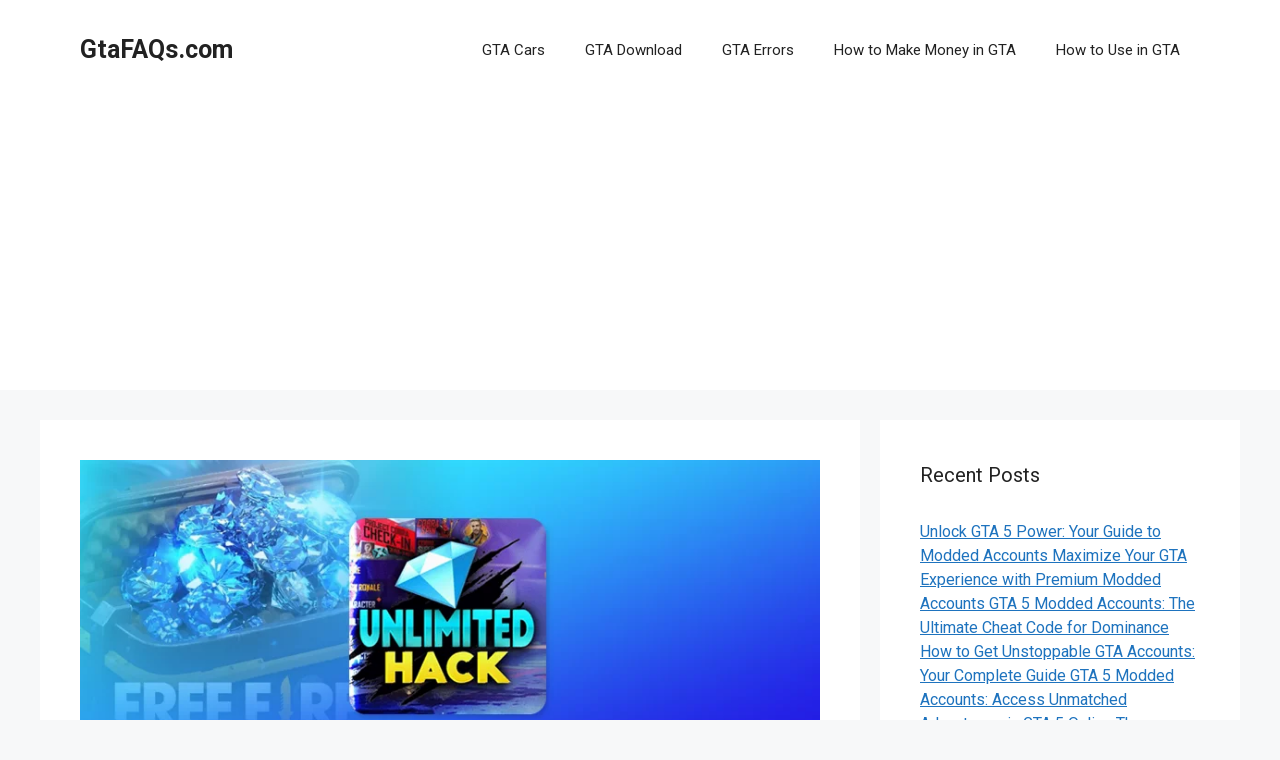

--- FILE ---
content_type: text/html; charset=UTF-8
request_url: https://gtafaqs.com/gta-fingerprint-hack-cheat/
body_size: 17814
content:
<!DOCTYPE html><html lang="en-GB"><head><meta charset="UTF-8"><link rel="profile" href="https://gmpg.org/xfn/11"><meta name='robots' content='index, follow, max-image-preview:large, max-snippet:-1, max-video-preview:-1' /><meta name="viewport" content="width=device-width, initial-scale=1"><title>The Benefits Of Using A Fingerprint Hack In GTA 5 (gta fingerprint hack cheat) - GtaFAQs.com</title><link rel="stylesheet" href="https://gtafaqs.com/wp-content/cache/min/1/1b2b73eb80ac04efbfb867d035a4c3b9.css" data-minify="1" /><link rel="canonical" href="https://gtafaqs.com/gta-fingerprint-hack-cheat/" /><meta property="og:locale" content="en_GB" /><meta property="og:type" content="article" /><meta property="og:title" content="The Benefits Of Using A Fingerprint Hack In GTA 5 (gta fingerprint hack cheat) - GtaFAQs.com" /><meta property="og:description" content="Finger print hacking is a exciting and new way to get ahead in GTA 5. This advanced brand-new approach enables players to quickly and quickly bypass security systems, giving them a significant benefit over their challengers." /><meta property="og:url" content="https://gtafaqs.com/gta-fingerprint-hack-cheat/" /><meta property="og:site_name" content="GtaFAQs.com" /><meta property="article:published_time" content="2025-03-12T20:25:05+00:00" /><meta property="og:image" content="https://gtafaqs.com/wp-content/uploads/the-benefits-of-using-a-fingerprint-hack-in-gta-5-gta-fingerprint-hack-cheat.jpg" /><meta property="og:image:width" content="800" /><meta property="og:image:height" content="397" /><meta property="og:image:type" content="image/jpeg" /><meta name="author" content="Sam" /><meta name="twitter:card" content="summary_large_image" /><meta name="twitter:label1" content="Written by" /><meta name="twitter:data1" content="Sam" /><meta name="twitter:label2" content="Estimated reading time" /><meta name="twitter:data2" content="7 minutes" /> <script type="application/ld+json" class="yoast-schema-graph">{"@context":"https://schema.org","@graph":[{"@type":"Article","@id":"https://gtafaqs.com/gta-fingerprint-hack-cheat/#article","isPartOf":{"@id":"https://gtafaqs.com/gta-fingerprint-hack-cheat/"},"author":{"name":"Sam","@id":"https://gtafaqs.com/#/schema/person/79193f445625d802a60052a7c4b3baa6"},"headline":"The Benefits Of Using A Fingerprint Hack In GTA 5 (gta fingerprint hack cheat)","datePublished":"2025-03-12T20:25:05+00:00","dateModified":"2025-03-12T20:25:05+00:00","mainEntityOfPage":{"@id":"https://gtafaqs.com/gta-fingerprint-hack-cheat/"},"wordCount":1344,"publisher":{"@id":"https://gtafaqs.com/#organization"},"image":{"@id":"https://gtafaqs.com/gta-fingerprint-hack-cheat/#primaryimage"},"thumbnailUrl":"https://gtafaqs.com/wp-content/uploads/the-benefits-of-using-a-fingerprint-hack-in-gta-5-gta-fingerprint-hack-cheat.jpg","articleSection":["FAQs"],"inLanguage":"en-GB"},{"@type":"WebPage","@id":"https://gtafaqs.com/gta-fingerprint-hack-cheat/","url":"https://gtafaqs.com/gta-fingerprint-hack-cheat/","name":"The Benefits Of Using A Fingerprint Hack In GTA 5 (gta fingerprint hack cheat) - GtaFAQs.com","isPartOf":{"@id":"https://gtafaqs.com/#website"},"primaryImageOfPage":{"@id":"https://gtafaqs.com/gta-fingerprint-hack-cheat/#primaryimage"},"image":{"@id":"https://gtafaqs.com/gta-fingerprint-hack-cheat/#primaryimage"},"thumbnailUrl":"https://gtafaqs.com/wp-content/uploads/the-benefits-of-using-a-fingerprint-hack-in-gta-5-gta-fingerprint-hack-cheat.jpg","datePublished":"2025-03-12T20:25:05+00:00","dateModified":"2025-03-12T20:25:05+00:00","breadcrumb":{"@id":"https://gtafaqs.com/gta-fingerprint-hack-cheat/#breadcrumb"},"inLanguage":"en-GB","potentialAction":[{"@type":"ReadAction","target":["https://gtafaqs.com/gta-fingerprint-hack-cheat/"]}]},{"@type":"ImageObject","inLanguage":"en-GB","@id":"https://gtafaqs.com/gta-fingerprint-hack-cheat/#primaryimage","url":"https://gtafaqs.com/wp-content/uploads/the-benefits-of-using-a-fingerprint-hack-in-gta-5-gta-fingerprint-hack-cheat.jpg","contentUrl":"https://gtafaqs.com/wp-content/uploads/the-benefits-of-using-a-fingerprint-hack-in-gta-5-gta-fingerprint-hack-cheat.jpg","width":800,"height":397},{"@type":"BreadcrumbList","@id":"https://gtafaqs.com/gta-fingerprint-hack-cheat/#breadcrumb","itemListElement":[{"@type":"ListItem","position":1,"name":"Home","item":"https://gtafaqs.com/"},{"@type":"ListItem","position":2,"name":"The Benefits Of Using A Fingerprint Hack In GTA 5 (gta fingerprint hack cheat)"}]},{"@type":"WebSite","@id":"https://gtafaqs.com/#website","url":"https://gtafaqs.com/","name":"GtaFAQs.com","description":"GTA","publisher":{"@id":"https://gtafaqs.com/#organization"},"potentialAction":[{"@type":"SearchAction","target":{"@type":"EntryPoint","urlTemplate":"https://gtafaqs.com/?s={search_term_string}"},"query-input":"required name=search_term_string"}],"inLanguage":"en-GB"},{"@type":"Organization","@id":"https://gtafaqs.com/#organization","name":"GtaFAQs.com","url":"https://gtafaqs.com/","sameAs":[],"logo":{"@type":"ImageObject","inLanguage":"en-GB","@id":"https://gtafaqs.com/#/schema/logo/image/","url":"https://gtafaqs.com/wp-content/uploads/cropped-GTA.webp.jpg","contentUrl":"https://gtafaqs.com/wp-content/uploads/cropped-GTA.webp.jpg","width":512,"height":512,"caption":"GtaFAQs.com"},"image":{"@id":"https://gtafaqs.com/#/schema/logo/image/"}},{"@type":"Person","@id":"https://gtafaqs.com/#/schema/person/79193f445625d802a60052a7c4b3baa6","name":"Sam","image":{"@type":"ImageObject","inLanguage":"en-GB","@id":"https://gtafaqs.com/#/schema/person/image/","url":"https://secure.gravatar.com/avatar/1102b8718c6d740fe9336a0baa5def321dd6accefc59ded9986ac1af162e6068?s=96&d=mm&r=g","contentUrl":"https://secure.gravatar.com/avatar/1102b8718c6d740fe9336a0baa5def321dd6accefc59ded9986ac1af162e6068?s=96&d=mm&r=g","caption":"Sam"},"sameAs":["http://gtafaqs.com"],"url":"https://gtafaqs.com/author/admin/"}]}</script> <link rel='dns-prefetch' href='//fonts.googleapis.com' /><link href='https://fonts.gstatic.com' crossorigin rel='preconnect' /><link rel="alternate" type="application/rss+xml" title="GtaFAQs.com &raquo; Feed" href="https://gtafaqs.com/feed/" /><link rel="alternate" type="application/rss+xml" title="GtaFAQs.com &raquo; Comments Feed" href="https://gtafaqs.com/comments/feed/" /><style id='wp-img-auto-sizes-contain-inline-css'>img:is([sizes=auto i],[sizes^="auto," i]){contain-intrinsic-size:3000px 1500px}</style><style id='wp-emoji-styles-inline-css'>img.wp-smiley,img.emoji{display:inline!important;border:none!important;box-shadow:none!important;height:1em!important;width:1em!important;margin:0 0.07em!important;vertical-align:-0.1em!important;background:none!important;padding:0!important}</style><style id='wp-block-library-inline-css'>:root{--wp-block-synced-color:#7a00df;--wp-block-synced-color--rgb:122,0,223;--wp-bound-block-color:var(--wp-block-synced-color);--wp-editor-canvas-background:#ddd;--wp-admin-theme-color:#007cba;--wp-admin-theme-color--rgb:0,124,186;--wp-admin-theme-color-darker-10:#006ba1;--wp-admin-theme-color-darker-10--rgb:0,107,160.5;--wp-admin-theme-color-darker-20:#005a87;--wp-admin-theme-color-darker-20--rgb:0,90,135;--wp-admin-border-width-focus:2px}@media (min-resolution:192dpi){:root{--wp-admin-border-width-focus:1.5px}}.wp-element-button{cursor:pointer}:root .has-very-light-gray-background-color{background-color:#eee}:root .has-very-dark-gray-background-color{background-color:#313131}:root .has-very-light-gray-color{color:#eee}:root .has-very-dark-gray-color{color:#313131}:root .has-vivid-green-cyan-to-vivid-cyan-blue-gradient-background{background:linear-gradient(135deg,#00d084,#0693e3)}:root .has-purple-crush-gradient-background{background:linear-gradient(135deg,#34e2e4,#4721fb 50%,#ab1dfe)}:root .has-hazy-dawn-gradient-background{background:linear-gradient(135deg,#faaca8,#dad0ec)}:root .has-subdued-olive-gradient-background{background:linear-gradient(135deg,#fafae1,#67a671)}:root .has-atomic-cream-gradient-background{background:linear-gradient(135deg,#fdd79a,#004a59)}:root .has-nightshade-gradient-background{background:linear-gradient(135deg,#330968,#31cdcf)}:root .has-midnight-gradient-background{background:linear-gradient(135deg,#020381,#2874fc)}:root{--wp--preset--font-size--normal:16px;--wp--preset--font-size--huge:42px}.has-regular-font-size{font-size:1em}.has-larger-font-size{font-size:2.625em}.has-normal-font-size{font-size:var(--wp--preset--font-size--normal)}.has-huge-font-size{font-size:var(--wp--preset--font-size--huge)}.has-text-align-center{text-align:center}.has-text-align-left{text-align:left}.has-text-align-right{text-align:right}.has-fit-text{white-space:nowrap!important}#end-resizable-editor-section{display:none}.aligncenter{clear:both}.items-justified-left{justify-content:flex-start}.items-justified-center{justify-content:center}.items-justified-right{justify-content:flex-end}.items-justified-space-between{justify-content:space-between}.screen-reader-text{border:0;clip-path:inset(50%);height:1px;margin:-1px;overflow:hidden;padding:0;position:absolute;width:1px;word-wrap:normal!important}.screen-reader-text:focus{background-color:#ddd;clip-path:none;color:#444;display:block;font-size:1em;height:auto;left:5px;line-height:normal;padding:15px 23px 14px;text-decoration:none;top:5px;width:auto;z-index:100000}html :where(.has-border-color){border-style:solid}html :where([style*=border-top-color]){border-top-style:solid}html :where([style*=border-right-color]){border-right-style:solid}html :where([style*=border-bottom-color]){border-bottom-style:solid}html :where([style*=border-left-color]){border-left-style:solid}html :where([style*=border-width]){border-style:solid}html :where([style*=border-top-width]){border-top-style:solid}html :where([style*=border-right-width]){border-right-style:solid}html :where([style*=border-bottom-width]){border-bottom-style:solid}html :where([style*=border-left-width]){border-left-style:solid}html :where(img[class*=wp-image-]){height:auto;max-width:100%}:where(figure){margin:0 0 1em}html :where(.is-position-sticky){--wp-admin--admin-bar--position-offset:var(--wp-admin--admin-bar--height,0)}@media screen and (max-width:600px){html :where(.is-position-sticky){--wp-admin--admin-bar--position-offset:0}}</style><style id='global-styles-inline-css'>:root{--wp--preset--aspect-ratio--square:1;--wp--preset--aspect-ratio--4-3:4/3;--wp--preset--aspect-ratio--3-4:3/4;--wp--preset--aspect-ratio--3-2:3/2;--wp--preset--aspect-ratio--2-3:2/3;--wp--preset--aspect-ratio--16-9:16/9;--wp--preset--aspect-ratio--9-16:9/16;--wp--preset--color--black:#000;--wp--preset--color--cyan-bluish-gray:#abb8c3;--wp--preset--color--white:#fff;--wp--preset--color--pale-pink:#f78da7;--wp--preset--color--vivid-red:#cf2e2e;--wp--preset--color--luminous-vivid-orange:#ff6900;--wp--preset--color--luminous-vivid-amber:#fcb900;--wp--preset--color--light-green-cyan:#7bdcb5;--wp--preset--color--vivid-green-cyan:#00d084;--wp--preset--color--pale-cyan-blue:#8ed1fc;--wp--preset--color--vivid-cyan-blue:#0693e3;--wp--preset--color--vivid-purple:#9b51e0;--wp--preset--color--contrast:var(--contrast);--wp--preset--color--contrast-2:var(--contrast-2);--wp--preset--color--contrast-3:var(--contrast-3);--wp--preset--color--base:var(--base);--wp--preset--color--base-2:var(--base-2);--wp--preset--color--base-3:var(--base-3);--wp--preset--color--accent:var(--accent);--wp--preset--gradient--vivid-cyan-blue-to-vivid-purple:linear-gradient(135deg,rgb(6,147,227) 0%,rgb(155,81,224) 100%);--wp--preset--gradient--light-green-cyan-to-vivid-green-cyan:linear-gradient(135deg,rgb(122,220,180) 0%,rgb(0,208,130) 100%);--wp--preset--gradient--luminous-vivid-amber-to-luminous-vivid-orange:linear-gradient(135deg,rgb(252,185,0) 0%,rgb(255,105,0) 100%);--wp--preset--gradient--luminous-vivid-orange-to-vivid-red:linear-gradient(135deg,rgb(255,105,0) 0%,rgb(207,46,46) 100%);--wp--preset--gradient--very-light-gray-to-cyan-bluish-gray:linear-gradient(135deg,rgb(238,238,238) 0%,rgb(169,184,195) 100%);--wp--preset--gradient--cool-to-warm-spectrum:linear-gradient(135deg,rgb(74,234,220) 0%,rgb(151,120,209) 20%,rgb(207,42,186) 40%,rgb(238,44,130) 60%,rgb(251,105,98) 80%,rgb(254,248,76) 100%);--wp--preset--gradient--blush-light-purple:linear-gradient(135deg,rgb(255,206,236) 0%,rgb(152,150,240) 100%);--wp--preset--gradient--blush-bordeaux:linear-gradient(135deg,rgb(254,205,165) 0%,rgb(254,45,45) 50%,rgb(107,0,62) 100%);--wp--preset--gradient--luminous-dusk:linear-gradient(135deg,rgb(255,203,112) 0%,rgb(199,81,192) 50%,rgb(65,88,208) 100%);--wp--preset--gradient--pale-ocean:linear-gradient(135deg,rgb(255,245,203) 0%,rgb(182,227,212) 50%,rgb(51,167,181) 100%);--wp--preset--gradient--electric-grass:linear-gradient(135deg,rgb(202,248,128) 0%,rgb(113,206,126) 100%);--wp--preset--gradient--midnight:linear-gradient(135deg,rgb(2,3,129) 0%,rgb(40,116,252) 100%);--wp--preset--font-size--small:13px;--wp--preset--font-size--medium:20px;--wp--preset--font-size--large:36px;--wp--preset--font-size--x-large:42px;--wp--preset--spacing--20:.44rem;--wp--preset--spacing--30:.67rem;--wp--preset--spacing--40:1rem;--wp--preset--spacing--50:1.5rem;--wp--preset--spacing--60:2.25rem;--wp--preset--spacing--70:3.38rem;--wp--preset--spacing--80:5.06rem;--wp--preset--shadow--natural:6px 6px 9px rgba(0,0,0,.2);--wp--preset--shadow--deep:12px 12px 50px rgba(0,0,0,.4);--wp--preset--shadow--sharp:6px 6px 0 rgba(0,0,0,.2);--wp--preset--shadow--outlined:6px 6px 0 -3px rgb(255,255,255),6px 6px rgb(0,0,0);--wp--preset--shadow--crisp:6px 6px 0 rgb(0,0,0)}:where(.is-layout-flex){gap:.5em}:where(.is-layout-grid){gap:.5em}body .is-layout-flex{display:flex}.is-layout-flex{flex-wrap:wrap;align-items:center}.is-layout-flex>:is(*,div){margin:0}body .is-layout-grid{display:grid}.is-layout-grid>:is(*,div){margin:0}:where(.wp-block-columns.is-layout-flex){gap:2em}:where(.wp-block-columns.is-layout-grid){gap:2em}:where(.wp-block-post-template.is-layout-flex){gap:1.25em}:where(.wp-block-post-template.is-layout-grid){gap:1.25em}.has-black-color{color:var(--wp--preset--color--black)!important}.has-cyan-bluish-gray-color{color:var(--wp--preset--color--cyan-bluish-gray)!important}.has-white-color{color:var(--wp--preset--color--white)!important}.has-pale-pink-color{color:var(--wp--preset--color--pale-pink)!important}.has-vivid-red-color{color:var(--wp--preset--color--vivid-red)!important}.has-luminous-vivid-orange-color{color:var(--wp--preset--color--luminous-vivid-orange)!important}.has-luminous-vivid-amber-color{color:var(--wp--preset--color--luminous-vivid-amber)!important}.has-light-green-cyan-color{color:var(--wp--preset--color--light-green-cyan)!important}.has-vivid-green-cyan-color{color:var(--wp--preset--color--vivid-green-cyan)!important}.has-pale-cyan-blue-color{color:var(--wp--preset--color--pale-cyan-blue)!important}.has-vivid-cyan-blue-color{color:var(--wp--preset--color--vivid-cyan-blue)!important}.has-vivid-purple-color{color:var(--wp--preset--color--vivid-purple)!important}.has-black-background-color{background-color:var(--wp--preset--color--black)!important}.has-cyan-bluish-gray-background-color{background-color:var(--wp--preset--color--cyan-bluish-gray)!important}.has-white-background-color{background-color:var(--wp--preset--color--white)!important}.has-pale-pink-background-color{background-color:var(--wp--preset--color--pale-pink)!important}.has-vivid-red-background-color{background-color:var(--wp--preset--color--vivid-red)!important}.has-luminous-vivid-orange-background-color{background-color:var(--wp--preset--color--luminous-vivid-orange)!important}.has-luminous-vivid-amber-background-color{background-color:var(--wp--preset--color--luminous-vivid-amber)!important}.has-light-green-cyan-background-color{background-color:var(--wp--preset--color--light-green-cyan)!important}.has-vivid-green-cyan-background-color{background-color:var(--wp--preset--color--vivid-green-cyan)!important}.has-pale-cyan-blue-background-color{background-color:var(--wp--preset--color--pale-cyan-blue)!important}.has-vivid-cyan-blue-background-color{background-color:var(--wp--preset--color--vivid-cyan-blue)!important}.has-vivid-purple-background-color{background-color:var(--wp--preset--color--vivid-purple)!important}.has-black-border-color{border-color:var(--wp--preset--color--black)!important}.has-cyan-bluish-gray-border-color{border-color:var(--wp--preset--color--cyan-bluish-gray)!important}.has-white-border-color{border-color:var(--wp--preset--color--white)!important}.has-pale-pink-border-color{border-color:var(--wp--preset--color--pale-pink)!important}.has-vivid-red-border-color{border-color:var(--wp--preset--color--vivid-red)!important}.has-luminous-vivid-orange-border-color{border-color:var(--wp--preset--color--luminous-vivid-orange)!important}.has-luminous-vivid-amber-border-color{border-color:var(--wp--preset--color--luminous-vivid-amber)!important}.has-light-green-cyan-border-color{border-color:var(--wp--preset--color--light-green-cyan)!important}.has-vivid-green-cyan-border-color{border-color:var(--wp--preset--color--vivid-green-cyan)!important}.has-pale-cyan-blue-border-color{border-color:var(--wp--preset--color--pale-cyan-blue)!important}.has-vivid-cyan-blue-border-color{border-color:var(--wp--preset--color--vivid-cyan-blue)!important}.has-vivid-purple-border-color{border-color:var(--wp--preset--color--vivid-purple)!important}.has-vivid-cyan-blue-to-vivid-purple-gradient-background{background:var(--wp--preset--gradient--vivid-cyan-blue-to-vivid-purple)!important}.has-light-green-cyan-to-vivid-green-cyan-gradient-background{background:var(--wp--preset--gradient--light-green-cyan-to-vivid-green-cyan)!important}.has-luminous-vivid-amber-to-luminous-vivid-orange-gradient-background{background:var(--wp--preset--gradient--luminous-vivid-amber-to-luminous-vivid-orange)!important}.has-luminous-vivid-orange-to-vivid-red-gradient-background{background:var(--wp--preset--gradient--luminous-vivid-orange-to-vivid-red)!important}.has-very-light-gray-to-cyan-bluish-gray-gradient-background{background:var(--wp--preset--gradient--very-light-gray-to-cyan-bluish-gray)!important}.has-cool-to-warm-spectrum-gradient-background{background:var(--wp--preset--gradient--cool-to-warm-spectrum)!important}.has-blush-light-purple-gradient-background{background:var(--wp--preset--gradient--blush-light-purple)!important}.has-blush-bordeaux-gradient-background{background:var(--wp--preset--gradient--blush-bordeaux)!important}.has-luminous-dusk-gradient-background{background:var(--wp--preset--gradient--luminous-dusk)!important}.has-pale-ocean-gradient-background{background:var(--wp--preset--gradient--pale-ocean)!important}.has-electric-grass-gradient-background{background:var(--wp--preset--gradient--electric-grass)!important}.has-midnight-gradient-background{background:var(--wp--preset--gradient--midnight)!important}.has-small-font-size{font-size:var(--wp--preset--font-size--small)!important}.has-medium-font-size{font-size:var(--wp--preset--font-size--medium)!important}.has-large-font-size{font-size:var(--wp--preset--font-size--large)!important}.has-x-large-font-size{font-size:var(--wp--preset--font-size--x-large)!important}</style><style id='classic-theme-styles-inline-css'>
/*! This file is auto-generated */
.wp-block-button__link{color:#fff;background-color:#32373c;border-radius:9999px;box-shadow:none;text-decoration:none;padding:calc(.667em + 2px) calc(1.333em + 2px);font-size:1.125em}.wp-block-file__button{background:#32373c;color:#fff;text-decoration:none}</style><style id='ez-toc-inline-css'>div#ez-toc-container p.ez-toc-title{font-size:120%}div#ez-toc-container p.ez-toc-title{font-weight:500}div#ez-toc-container ul li{font-size:95%}div#ez-toc-container nav ul ul li ul li{font-size:90%!important}.ez-toc-container-direction{direction:ltr}.ez-toc-counter ul{counter-reset:item}.ez-toc-counter nav ul li a::before{content:counters(item,".",decimal) ". ";display:inline-block;counter-increment:item;margin-right:.2em;float:left}.ez-toc-widget-direction{direction:ltr}.ez-toc-widget-container ul{counter-reset:item}.ez-toc-widget-container nav ul li a::before{content:counters(item,".",decimal) ". ";display:inline-block;counter-increment:item;margin-right:.2em;float:left}</style><style id='generate-style-inline-css'>body{background-color:var(--base-2);color:var(--contrast)}a{color:var(--accent)}a{text-decoration:underline}.entry-title a,.site-branding a,a.button,.wp-block-button__link,.main-navigation a{text-decoration:none}a:hover,a:focus,a:active{color:var(--contrast)}.wp-block-group__inner-container{max-width:1200px;margin-left:auto;margin-right:auto}:root{--contrast:#222;--contrast-2:#575760;--contrast-3:#b2b2be;--base:#f0f0f0;--base-2:#f7f8f9;--base-3:#fff;--accent:#1e73be}.has-contrast-color{color:#222}.has-contrast-background-color{background-color:#222}.has-contrast-2-color{color:#575760}.has-contrast-2-background-color{background-color:#575760}.has-contrast-3-color{color:#b2b2be}.has-contrast-3-background-color{background-color:#b2b2be}.has-base-color{color:#f0f0f0}.has-base-background-color{background-color:#f0f0f0}.has-base-2-color{color:#f7f8f9}.has-base-2-background-color{background-color:#f7f8f9}.has-base-3-color{color:#fff}.has-base-3-background-color{background-color:#fff}.has-accent-color{color:#1e73be}.has-accent-background-color{background-color:#1e73be}body,button,input,select,textarea{font-family:Roboto,sans-serif;font-size:16px}.top-bar{background-color:#636363;color:#fff}.top-bar a{color:#fff}.top-bar a:hover{color:#303030}.site-header{background-color:var(--base-3)}.main-title a,.main-title a:hover{color:var(--contrast)}.site-description{color:var(--contrast-2)}.mobile-menu-control-wrapper .menu-toggle,.mobile-menu-control-wrapper .menu-toggle:hover,.mobile-menu-control-wrapper .menu-toggle:focus,.has-inline-mobile-toggle #site-navigation.toggled{background-color:rgba(0,0,0,.02)}.main-navigation,.main-navigation ul ul{background-color:var(--base-3)}.main-navigation .main-nav ul li a,.main-navigation .menu-toggle,.main-navigation .menu-bar-items{color:var(--contrast)}.main-navigation .main-nav ul li:not([class*="current-menu-"]):hover>a,.main-navigation .main-nav ul li:not([class*="current-menu-"]):focus>a,.main-navigation .main-nav ul li.sfHover:not([class*="current-menu-"])>a,.main-navigation .menu-bar-item:hover>a,.main-navigation .menu-bar-item.sfHover>a{color:var(--accent)}button.menu-toggle:hover,button.menu-toggle:focus{color:var(--contrast)}.main-navigation .main-nav ul li[class*="current-menu-"]>a{color:var(--accent)}.navigation-search input[type="search"],.navigation-search input[type="search"]:active,.navigation-search input[type="search"]:focus,.main-navigation .main-nav ul li.search-item.active>a,.main-navigation .menu-bar-items .search-item.active>a{color:var(--accent)}.main-navigation ul ul{background-color:var(--base)}.separate-containers .inside-article,.separate-containers .comments-area,.separate-containers .page-header,.one-container .container,.separate-containers .paging-navigation,.inside-page-header{background-color:var(--base-3)}.entry-title a{color:var(--contrast)}.entry-title a:hover{color:var(--contrast-2)}.entry-meta{color:var(--contrast-2)}.sidebar .widget{background-color:var(--base-3)}.footer-widgets{background-color:var(--base-3)}.site-info{background-color:var(--base-3)}input[type="text"],input[type="email"],input[type="url"],input[type="password"],input[type="search"],input[type="tel"],input[type="number"],textarea,select{color:var(--contrast);background-color:var(--base-2);border-color:var(--base)}input[type="text"]:focus,input[type="email"]:focus,input[type="url"]:focus,input[type="password"]:focus,input[type="search"]:focus,input[type="tel"]:focus,input[type="number"]:focus,textarea:focus,select:focus{color:var(--contrast);background-color:var(--base-2);border-color:var(--contrast-3)}button,html input[type="button"],input[type="reset"],input[type="submit"],a.button,a.wp-block-button__link:not(.has-background){color:#fff;background-color:#55555e}button:hover,html input[type="button"]:hover,input[type="reset"]:hover,input[type="submit"]:hover,a.button:hover,button:focus,html input[type="button"]:focus,input[type="reset"]:focus,input[type="submit"]:focus,a.button:focus,a.wp-block-button__link:not(.has-background):active,a.wp-block-button__link:not(.has-background):focus,a.wp-block-button__link:not(.has-background):hover{color:#fff;background-color:#3f4047}a.generate-back-to-top{background-color:rgba(0,0,0,.4);color:#fff}a.generate-back-to-top:hover,a.generate-back-to-top:focus{background-color:rgba(0,0,0,.6);color:#fff}@media (max-width:768px){.main-navigation .menu-bar-item:hover>a,.main-navigation .menu-bar-item.sfHover>a{background:none;color:var(--contrast)}}.nav-below-header .main-navigation .inside-navigation.grid-container,.nav-above-header .main-navigation .inside-navigation.grid-container{padding:0 20px 0 20px}.site-main .wp-block-group__inner-container{padding:40px}.separate-containers .paging-navigation{padding-top:20px;padding-bottom:20px}.entry-content .alignwide,body:not(.no-sidebar) .entry-content .alignfull{margin-left:-40px;width:calc(100% + 80px);max-width:calc(100% + 80px)}.rtl .menu-item-has-children .dropdown-menu-toggle{padding-left:20px}.rtl .main-navigation .main-nav ul li.menu-item-has-children>a{padding-right:20px}@media (max-width:768px){.separate-containers .inside-article,.separate-containers .comments-area,.separate-containers .page-header,.separate-containers .paging-navigation,.one-container .site-content,.inside-page-header{padding:30px}.site-main .wp-block-group__inner-container{padding:30px}.inside-top-bar{padding-right:30px;padding-left:30px}.inside-header{padding-right:30px;padding-left:30px}.widget-area .widget{padding-top:30px;padding-right:30px;padding-bottom:30px;padding-left:30px}.footer-widgets-container{padding-top:30px;padding-right:30px;padding-bottom:30px;padding-left:30px}.inside-site-info{padding-right:30px;padding-left:30px}.entry-content .alignwide,body:not(.no-sidebar) .entry-content .alignfull{margin-left:-30px;width:calc(100% + 60px);max-width:calc(100% + 60px)}.one-container .site-main .paging-navigation{margin-bottom:20px}}.is-right-sidebar{width:30%}.is-left-sidebar{width:30%}.site-content .content-area{width:70%}@media (max-width:768px){.main-navigation .menu-toggle,.sidebar-nav-mobile:not(#sticky-placeholder){display:block}.main-navigation ul,.gen-sidebar-nav,.main-navigation:not(.slideout-navigation):not(.toggled) .main-nav>ul,.has-inline-mobile-toggle #site-navigation .inside-navigation>*:not(.navigation-search):not(.main-nav){display:none}.nav-align-right .inside-navigation,.nav-align-center .inside-navigation{justify-content:space-between}.has-inline-mobile-toggle .mobile-menu-control-wrapper{display:flex;flex-wrap:wrap}.has-inline-mobile-toggle .inside-header{flex-direction:row;text-align:left;flex-wrap:wrap}.has-inline-mobile-toggle .header-widget,.has-inline-mobile-toggle #site-navigation{flex-basis:100%}.nav-float-left .has-inline-mobile-toggle #site-navigation{order:10}}</style><link rel='stylesheet' id='generate-google-fonts-css' href='https://fonts.googleapis.com/css?family=Roboto%3A100%2C100italic%2C300%2C300italic%2Cregular%2Citalic%2C500%2C500italic%2C700%2C700italic%2C900%2C900italic&#038;display=auto&#038;ver=3.1.3' media='all' /><style id='rocket-lazyload-inline-css'>.rll-youtube-player{position:relative;padding-bottom:56.23%;height:0;overflow:hidden;max-width:100%}.rll-youtube-player iframe{position:absolute;top:0;left:0;width:100%;height:100%;z-index:100;background:0 0}.rll-youtube-player img{bottom:0;display:block;left:0;margin:auto;max-width:100%;width:100%;position:absolute;right:0;top:0;border:none;height:auto;cursor:pointer;-webkit-transition:.4s all;-moz-transition:.4s all;transition:.4s all}.rll-youtube-player img:hover{-webkit-filter:brightness(75%)}.rll-youtube-player .play{height:72px;width:72px;left:50%;top:50%;margin-left:-36px;margin-top:-36px;position:absolute;background:url(https://gtafaqs.com/wp-content/plugins/wp-rocket/assets/img/youtube.png) no-repeat;cursor:pointer}.wp-has-aspect-ratio .rll-youtube-player{position:absolute;padding-bottom:0;width:100%;height:100%;top:0;bottom:0;left:0;right:0}</style><link rel="https://api.w.org/" href="https://gtafaqs.com/wp-json/" /><link rel="alternate" title="JSON" type="application/json" href="https://gtafaqs.com/wp-json/wp/v2/posts/475" /><link rel="EditURI" type="application/rsd+xml" title="RSD" href="https://gtafaqs.com/xmlrpc.php?rsd" /><meta name="generator" content="WordPress 6.9" /><link rel='shortlink' href='https://gtafaqs.com/?p=475' /><link rel="icon" href="https://gtafaqs.com/wp-content/uploads/cropped-GTA.webp-32x32.jpg" sizes="32x32" /><link rel="icon" href="https://gtafaqs.com/wp-content/uploads/cropped-GTA.webp-192x192.jpg" sizes="192x192" /><link rel="apple-touch-icon" href="https://gtafaqs.com/wp-content/uploads/cropped-GTA.webp-180x180.jpg" /><meta name="msapplication-TileImage" content="https://gtafaqs.com/wp-content/uploads/cropped-GTA.webp-270x270.jpg" /> <noscript><style id="rocket-lazyload-nojs-css">.rll-youtube-player,[data-lazy-src]{display:none!important}</style></noscript> <script async src="https://pagead2.googlesyndication.com/pagead/js/adsbygoogle.js?client=ca-pub-4606656162652609"
     crossorigin="anonymous"></script> </head><body class="wp-singular post-template-default single single-post postid-475 single-format-standard wp-embed-responsive wp-theme-generatepress right-sidebar nav-float-right separate-containers header-aligned-left dropdown-hover featured-image-active" itemtype="https://schema.org/Blog" itemscope> <a class="screen-reader-text skip-link" href="#content" title="Skip to content">Skip to content</a><header class="site-header has-inline-mobile-toggle" id="masthead" aria-label="Site"  itemtype="https://schema.org/WPHeader" itemscope><div class="inside-header grid-container"><div class="site-branding"><p class="main-title" itemprop="headline"> <a href="https://gtafaqs.com/" rel="home"> GtaFAQs.com </a></p></div><nav class="main-navigation mobile-menu-control-wrapper" id="mobile-menu-control-wrapper" aria-label="Mobile Toggle"> <button data-nav="site-navigation" class="menu-toggle" aria-controls="primary-menu" aria-expanded="false"> <span class="gp-icon icon-menu-bars"><svg viewBox="0 0 512 512" aria-hidden="true" xmlns="http://www.w3.org/2000/svg" width="1em" height="1em"><path d="M0 96c0-13.255 10.745-24 24-24h464c13.255 0 24 10.745 24 24s-10.745 24-24 24H24c-13.255 0-24-10.745-24-24zm0 160c0-13.255 10.745-24 24-24h464c13.255 0 24 10.745 24 24s-10.745 24-24 24H24c-13.255 0-24-10.745-24-24zm0 160c0-13.255 10.745-24 24-24h464c13.255 0 24 10.745 24 24s-10.745 24-24 24H24c-13.255 0-24-10.745-24-24z" /></svg><svg viewBox="0 0 512 512" aria-hidden="true" xmlns="http://www.w3.org/2000/svg" width="1em" height="1em"><path d="M71.029 71.029c9.373-9.372 24.569-9.372 33.942 0L256 222.059l151.029-151.03c9.373-9.372 24.569-9.372 33.942 0 9.372 9.373 9.372 24.569 0 33.942L289.941 256l151.03 151.029c9.372 9.373 9.372 24.569 0 33.942-9.373 9.372-24.569 9.372-33.942 0L256 289.941l-151.029 151.03c-9.373 9.372-24.569 9.372-33.942 0-9.372-9.373-9.372-24.569 0-33.942L222.059 256 71.029 104.971c-9.372-9.373-9.372-24.569 0-33.942z" /></svg></span><span class="screen-reader-text">Menu</span> </button></nav><nav class="main-navigation sub-menu-right" id="site-navigation" aria-label="Primary"  itemtype="https://schema.org/SiteNavigationElement" itemscope><div class="inside-navigation grid-container"> <button class="menu-toggle" aria-controls="primary-menu" aria-expanded="false"> <span class="gp-icon icon-menu-bars"><svg viewBox="0 0 512 512" aria-hidden="true" xmlns="http://www.w3.org/2000/svg" width="1em" height="1em"><path d="M0 96c0-13.255 10.745-24 24-24h464c13.255 0 24 10.745 24 24s-10.745 24-24 24H24c-13.255 0-24-10.745-24-24zm0 160c0-13.255 10.745-24 24-24h464c13.255 0 24 10.745 24 24s-10.745 24-24 24H24c-13.255 0-24-10.745-24-24zm0 160c0-13.255 10.745-24 24-24h464c13.255 0 24 10.745 24 24s-10.745 24-24 24H24c-13.255 0-24-10.745-24-24z" /></svg><svg viewBox="0 0 512 512" aria-hidden="true" xmlns="http://www.w3.org/2000/svg" width="1em" height="1em"><path d="M71.029 71.029c9.373-9.372 24.569-9.372 33.942 0L256 222.059l151.029-151.03c9.373-9.372 24.569-9.372 33.942 0 9.372 9.373 9.372 24.569 0 33.942L289.941 256l151.03 151.029c9.372 9.373 9.372 24.569 0 33.942-9.373 9.372-24.569 9.372-33.942 0L256 289.941l-151.029 151.03c-9.373 9.372-24.569 9.372-33.942 0-9.372-9.373-9.372-24.569 0-33.942L222.059 256 71.029 104.971c-9.372-9.373-9.372-24.569 0-33.942z" /></svg></span><span class="mobile-menu">Menu</span> </button><div id="primary-menu" class="main-nav"><ul id="menu-menu-1" class=" menu sf-menu"><li id="menu-item-3036" class="menu-item menu-item-type-taxonomy menu-item-object-category menu-item-3036"><a href="https://gtafaqs.com/questions/gta-cars/">GTA Cars</a></li><li id="menu-item-3037" class="menu-item menu-item-type-taxonomy menu-item-object-category menu-item-3037"><a href="https://gtafaqs.com/questions/gta-download/">GTA Download</a></li><li id="menu-item-3038" class="menu-item menu-item-type-taxonomy menu-item-object-category menu-item-3038"><a href="https://gtafaqs.com/questions/gta-errors/">GTA Errors</a></li><li id="menu-item-3039" class="menu-item menu-item-type-taxonomy menu-item-object-category menu-item-3039"><a href="https://gtafaqs.com/questions/how-to-make-money-in-gta/">How to Make Money in GTA</a></li><li id="menu-item-3040" class="menu-item menu-item-type-taxonomy menu-item-object-category menu-item-3040"><a href="https://gtafaqs.com/questions/how-to-use-in-gta/">How to Use in GTA</a></li></ul></div></div></nav></div></header><div class="site grid-container container hfeed" id="page"><div class="site-content" id="content"><div class="content-area" id="primary"><main class="site-main" id="main"><article id="post-475" class="post-475 post type-post status-publish format-standard has-post-thumbnail hentry category-faqs" itemtype="https://schema.org/CreativeWork" itemscope><div class="inside-article"><div class="featured-image page-header-image-single grid-container grid-parent"> <img width="800" height="397" src="data:image/svg+xml,%3Csvg%20xmlns='http://www.w3.org/2000/svg'%20viewBox='0%200%20800%20397'%3E%3C/svg%3E" class="attachment-full size-full wp-post-image" alt="" itemprop="image" decoding="async" fetchpriority="high" data-lazy-src="https://gtafaqs.com/wp-content/uploads/the-benefits-of-using-a-fingerprint-hack-in-gta-5-gta-fingerprint-hack-cheat.jpg" /><noscript><img width="800" height="397" src="https://gtafaqs.com/wp-content/uploads/the-benefits-of-using-a-fingerprint-hack-in-gta-5-gta-fingerprint-hack-cheat.jpg" class="attachment-full size-full wp-post-image" alt="" itemprop="image" decoding="async" fetchpriority="high" /></noscript></div><header class="entry-header" aria-label="Content"><h1 class="entry-title" itemprop="headline">The Benefits Of Using A Fingerprint Hack In GTA 5 (gta fingerprint hack cheat)</h1><div class="entry-meta"> <span class="posted-on"><time class="entry-date published" datetime="2025-03-12T20:25:05+00:00" itemprop="datePublished">12 March 2025</time></span> <span class="byline">by <span class="author vcard" itemprop="author" itemtype="https://schema.org/Person" itemscope><a class="url fn n" href="https://gtafaqs.com/author/admin/" title="View all posts by Sam" rel="author" itemprop="url"><span class="author-name" itemprop="name">Sam</span></a></span></span></div></header><div class="entry-content" itemprop="text"><p><em><strong>The Benefits Of Using A Fingerprint Hack In GTA 5</strong></em></p><p>Finger print hacking is a exciting and new way to get ahead in GTA 5. This advanced brand-new approach enables players to quickly and quickly bypass security systems, giving them a significant benefit over their challengers.</p><p>&nbsp;</p><div id="ez-toc-container" class="ez-toc-v2_0_34 counter-hierarchy ez-toc-counter ez-toc-light-blue ez-toc-container-direction"><div class="ez-toc-title-container"><p class="ez-toc-title">Table of Contents</p> <span class="ez-toc-title-toggle"><a href="#" class="ez-toc-pull-right ez-toc-btn ez-toc-btn-xs ez-toc-btn-default ez-toc-toggle" style="display: none;"><label for="item" aria-label="Table of Content"><i class="ez-toc-glyphicon ez-toc-icon-toggle"></i></label><input type="checkbox" id="item"></a></span></div><nav><ul class='ez-toc-list ez-toc-list-level-1'><li class='ez-toc-page-1 ez-toc-heading-level-2'><a class="ez-toc-link ez-toc-heading-1" href="#How_to_hack_GTA_5" title="How to hack GTA 5">How to hack GTA 5</a></li><li class='ez-toc-page-1 ez-toc-heading-level-2'><a class="ez-toc-link ez-toc-heading-2" href="#How_to_get_a_finger_print_hack_in_GTA_5" title="How to get a finger print hack in GTA 5">How to get a finger print hack in GTA 5</a></li><li class='ez-toc-page-1 ez-toc-heading-level-2'><a class="ez-toc-link ez-toc-heading-3" href="#How_to_utilize_a_finger_print_hack_in_GTA_5" title="How to utilize a finger print hack in GTA 5">How to utilize a finger print hack in GTA 5</a></li><li class='ez-toc-page-1 ez-toc-heading-level-2'><a class="ez-toc-link ez-toc-heading-4" href="#What_is_the_very_best_finger_print_hack_for_GTA_5" title="What is the very best finger print hack for GTA 5">What is the very best finger print hack for GTA 5</a></li><li class='ez-toc-page-1 ez-toc-heading-level-2'><a class="ez-toc-link ez-toc-heading-5" href="#How_to_get_endless_cash_utilizing_a_finger_print_hack_in_GTA_5" title="How to get endless cash utilizing a finger print hack in GTA 5">How to get endless cash utilizing a finger print hack in GTA 5</a></li><li class='ez-toc-page-1 ez-toc-heading-level-2'><a class="ez-toc-link ez-toc-heading-6" href="#Is_it_possible_to_get_prohibited_from_GTA_5_for_utilizing_a_finger_print_hack" title="Is it possible to get prohibited from GTA 5 for utilizing a finger print hack">Is it possible to get prohibited from GTA 5 for utilizing a finger print hack</a></li><li class='ez-toc-page-1 ez-toc-heading-level-2'><a class="ez-toc-link ez-toc-heading-7" href="#How_do_I_know_if_my_finger_print_hack_is_operating_in_GTA_5" title="How do I know if my finger print hack is operating in GTA 5">How do I know if my finger print hack is operating in GTA 5</a></li><li class='ez-toc-page-1 ez-toc-heading-level-2'><a class="ez-toc-link ez-toc-heading-8" href="#Why_isnt_my_fingerprint_hack_working_in_GTA_5" title="Why isn&#8217;t my fingerprint hack working in GTA 5">Why isn&#8217;t my fingerprint hack working in GTA 5</a></li><li class='ez-toc-page-1 ez-toc-heading-level-2'><a class="ez-toc-link ez-toc-heading-9" href="#Whats_the_point_of_using_a_fingerprint_hack_in_GTA_5" title="What&#8217;s the point of using a fingerprint hack in GTA 5">What&#8217;s the point of using a fingerprint hack in GTA 5</a></li><li class='ez-toc-page-1 ez-toc-heading-level-2'><a class="ez-toc-link ez-toc-heading-10" href="#Is_there_any_method_to_improve_my_fingerprint_hack_in_GTA_5" title="Is there any method to improve my fingerprint hack in GTA 5">Is there any method to improve my fingerprint hack in GTA 5</a></li></ul></nav></div><h2><span class="ez-toc-section" id="How_to_hack_GTA_5"></span>How to hack GTA 5<span class="ez-toc-section-end"></span></h2><p>GTA 5 is one of the most popular video games in the world. Lots of people have been asking how to hack GTA 5. Here are some pointers on how to do it.1. Find a good online tutorial. There are many sites that offer step-by-step directions on how to hack GTA 5. Just make sure to discover a credible website so you do not wind up downloading a virus.2. Utilize a search engine. Attempt utilizing a search engine like Google or Bing if you&#8217;re not sure where to start. Just type in &#8220;how to hack GTA 5&#8221; and you must get plenty of results.3. Attempt various approaches. There are great deals of ways to hack GTA 5, so it might take some experimentation to discover the one that works for you. Simply keep trying until you discover a method that works.4. Be client. Hacking can be challenging, so don&#8217;t get dissuaded if it takes a while to figure it out. Just keep at it and you&#8217;ll ultimately get the hang of it.With these suggestions, you must have the ability to hack GTA 5 in no time!</p><p>&nbsp;</p><h2><span class="ez-toc-section" id="How_to_get_a_finger_print_hack_in_GTA_5"></span>How to get a finger print hack in GTA 5<span class="ez-toc-section-end"></span></h2><p>If you want to get a fingerprint hack in GTA 5, there are a few things you require to do. You need to discover a vehicle that has a finger print scanner. When you have actually found one, approach it and push the appropriate button toHack the scanner. This will permit you to open the door and begin the engine without requiring a key.Next, you require to discover a safe home. These are usually marked on your map with a white icon. Approach the computer system and Hack it as soon as you&#8217;re within. This will provide you access to all of the doors in the building, along with any safes that may be inside.Method it and enter the code as soon as you have access to a safe. This will open the safe and give you whatever is within.Lastly, if you wish to get a finger print hack in GTA 5, you need to find an individual who has a keycard. These can be found by hacking security video cameras or by listening in on conversations. Approach the individual who has it and take it from them once you have the keycard.With these steps, you&#8217;ll be able to get a finger print hack in GTA 5 quickly. Simply remember to be careful when utilizing it, as it can get you into trouble if you&#8217;re not cautious.</p><div style="clear:both; margin-top:0em; margin-bottom:1em;"><a href="https://gtafaqs.com/gta-motovlog-brasil/" target="_blank" rel="dofollow" class="u74b18f93cac11dc4b12c2f34bc1dd375"><style>.u74b18f93cac11dc4b12c2f34bc1dd375,.u74b18f93cac11dc4b12c2f34bc1dd375 .postImageUrl,.u74b18f93cac11dc4b12c2f34bc1dd375 .centered-text-area{min-height:80px;position:relative}.u74b18f93cac11dc4b12c2f34bc1dd375,.u74b18f93cac11dc4b12c2f34bc1dd375:hover,.u74b18f93cac11dc4b12c2f34bc1dd375:visited,.u74b18f93cac11dc4b12c2f34bc1dd375:active{border:0!important}.u74b18f93cac11dc4b12c2f34bc1dd375 .clearfix:after{content:"";display:table;clear:both}.u74b18f93cac11dc4b12c2f34bc1dd375{display:block;transition:background-color 250ms;webkit-transition:background-color 250ms;width:100%;opacity:1;transition:opacity 250ms;webkit-transition:opacity 250ms;background-color:#E67E22}.u74b18f93cac11dc4b12c2f34bc1dd375:active,.u74b18f93cac11dc4b12c2f34bc1dd375:hover{opacity:1;transition:opacity 250ms;webkit-transition:opacity 250ms;background-color:#D35400}.u74b18f93cac11dc4b12c2f34bc1dd375 .centered-text-area{width:100%;position:relative}.u74b18f93cac11dc4b12c2f34bc1dd375 .ctaText{border-bottom:0 solid #fff;color:#ECF0F1;font-size:16px;font-weight:700;margin:0;padding:0;text-decoration:underline}.u74b18f93cac11dc4b12c2f34bc1dd375 .postTitle{color:#2C3E50;font-size:16px;font-weight:600;margin:0;padding:0;width:100%}.u74b18f93cac11dc4b12c2f34bc1dd375 .ctaButton{background-color:#D35400!important;color:#ECF0F1;border:none;border-radius:3px;box-shadow:none;font-size:14px;font-weight:700;line-height:26px;moz-border-radius:3px;text-align:center;text-decoration:none;text-shadow:none;width:80px;min-height:80px;background:url(https://gtafaqs.com/wp-content/plugins/intelly-related-posts/assets/images/simple-arrow.png)no-repeat;position:absolute;right:0;top:0}.u74b18f93cac11dc4b12c2f34bc1dd375:hover .ctaButton{background-color:#E67E22!important}.u74b18f93cac11dc4b12c2f34bc1dd375 .centered-text{display:table;height:80px;padding-left:18px;top:0}.u74b18f93cac11dc4b12c2f34bc1dd375 .u74b18f93cac11dc4b12c2f34bc1dd375-content{display:table-cell;margin:0;padding:0;padding-right:108px;position:relative;vertical-align:middle;width:100%}.u74b18f93cac11dc4b12c2f34bc1dd375:after{content:"";display:block;clear:both}</style><div class="centered-text-area"><div class="centered-text" style="float: left;"><div class="u74b18f93cac11dc4b12c2f34bc1dd375-content"><span class="ctaText">See also</span>&nbsp; <span class="postTitle">What Is Motovlogging? (gta motovlog brasil)</span></div></div></div><div class="ctaButton"></div></a></div><p>&nbsp;</p><h2><span class="ez-toc-section" id="How_to_utilize_a_finger_print_hack_in_GTA_5"></span>How to utilize a finger print hack in GTA 5<span class="ez-toc-section-end"></span></h2><p>Fingerprint hacking is a new feature in GTA 5 that permits you to hack into any secure area. To utilize this feature, you&#8217;ll need to find a fingerprint hackable door. As soon as you have actually discovered among these doors, approach it and press the &#8220;hack&#8221; button. This will open a mini-game where you&#8217;ll need to match the on-screen fingerprint to the one on the door. If you succeed, the door will unlock and you&#8217;ll have the ability to go into.When utilizing fingerprint hacking, there are a few things to keep in mind. Initially, make certain that you have the right fingerprint prior to attempting to hack a door. Second, understand that some doors may require multiple attempts to hack successfully. Finally, beware of security electronic cameras, as they can notify the authorities to your existence. If you beware, however, finger print hacking can be a fantastic way to enter places you otherwise wouldn&#8217;t be able to access.</p><p>&nbsp;</p><h2><span class="ez-toc-section" id="What_is_the_very_best_finger_print_hack_for_GTA_5"></span>What is the very best finger print hack for GTA 5<span class="ez-toc-section-end"></span></h2><p>There is no one conclusive response to this concern as it depends on what you are trying to find in a finger print hack for GTA 5. Some popular hacks consist of modding the video game to permit you to have unlimited cash, health and ammunition, as well as unlocking all of the game&#8217;s content.</p><p>&nbsp;</p><h2><span class="ez-toc-section" id="How_to_get_endless_cash_utilizing_a_finger_print_hack_in_GTA_5"></span>How to get endless cash utilizing a finger print hack in GTA 5<span class="ez-toc-section-end"></span></h2><p>GTA 5 is a game that is all about money. There are lots of methods to generate income in the video game, but one of the most efficient ways is to utilize a finger print hack. This hack enables you to get an unlimited amount of cash by using your fingerprint. Here&#8217;s how it works:1. Go to any ATM in GTA 5 and begin a transaction.2. When triggered, put your finger on the scanner.3. Hold your finger there up until the maker beeps and gives you an error message.4. Close the device and open it once again.5. Enter your PIN and select &#8220;Withdraw.&#8221;.6. Withdraw all the cash in the machine and repeat the process at other ATMs around Los Santos.</p><div style="clear:both; margin-top:0em; margin-bottom:1em;"><a href="https://gtafaqs.com/sslx-gta-ga-gov-ca/" target="_blank" rel="dofollow" class="u6ee04e38fbe7810e499f2824ae98c3ee"><style>.u6ee04e38fbe7810e499f2824ae98c3ee,.u6ee04e38fbe7810e499f2824ae98c3ee .postImageUrl,.u6ee04e38fbe7810e499f2824ae98c3ee .centered-text-area{min-height:80px;position:relative}.u6ee04e38fbe7810e499f2824ae98c3ee,.u6ee04e38fbe7810e499f2824ae98c3ee:hover,.u6ee04e38fbe7810e499f2824ae98c3ee:visited,.u6ee04e38fbe7810e499f2824ae98c3ee:active{border:0!important}.u6ee04e38fbe7810e499f2824ae98c3ee .clearfix:after{content:"";display:table;clear:both}.u6ee04e38fbe7810e499f2824ae98c3ee{display:block;transition:background-color 250ms;webkit-transition:background-color 250ms;width:100%;opacity:1;transition:opacity 250ms;webkit-transition:opacity 250ms;background-color:#E67E22}.u6ee04e38fbe7810e499f2824ae98c3ee:active,.u6ee04e38fbe7810e499f2824ae98c3ee:hover{opacity:1;transition:opacity 250ms;webkit-transition:opacity 250ms;background-color:#D35400}.u6ee04e38fbe7810e499f2824ae98c3ee .centered-text-area{width:100%;position:relative}.u6ee04e38fbe7810e499f2824ae98c3ee .ctaText{border-bottom:0 solid #fff;color:#ECF0F1;font-size:16px;font-weight:700;margin:0;padding:0;text-decoration:underline}.u6ee04e38fbe7810e499f2824ae98c3ee .postTitle{color:#2C3E50;font-size:16px;font-weight:600;margin:0;padding:0;width:100%}.u6ee04e38fbe7810e499f2824ae98c3ee .ctaButton{background-color:#D35400!important;color:#ECF0F1;border:none;border-radius:3px;box-shadow:none;font-size:14px;font-weight:700;line-height:26px;moz-border-radius:3px;text-align:center;text-decoration:none;text-shadow:none;width:80px;min-height:80px;background:url(https://gtafaqs.com/wp-content/plugins/intelly-related-posts/assets/images/simple-arrow.png)no-repeat;position:absolute;right:0;top:0}.u6ee04e38fbe7810e499f2824ae98c3ee:hover .ctaButton{background-color:#E67E22!important}.u6ee04e38fbe7810e499f2824ae98c3ee .centered-text{display:table;height:80px;padding-left:18px;top:0}.u6ee04e38fbe7810e499f2824ae98c3ee .u6ee04e38fbe7810e499f2824ae98c3ee-content{display:table-cell;margin:0;padding:0;padding-right:108px;position:relative;vertical-align:middle;width:100%}.u6ee04e38fbe7810e499f2824ae98c3ee:after{content:"";display:block;clear:both}</style><div class="centered-text-area"><div class="centered-text" style="float: left;"><div class="u6ee04e38fbe7810e499f2824ae98c3ee-content"><span class="ctaText">See also</span>&nbsp; <span class="postTitle">How To Get A SSL Certificate For Your Website (sslx gta ga gov ca)</span></div></div></div><div class="ctaButton"></div></a></div><p>&nbsp;</p><h2><span class="ez-toc-section" id="Is_it_possible_to_get_prohibited_from_GTA_5_for_utilizing_a_finger_print_hack"></span>Is it possible to get prohibited from GTA 5 for utilizing a finger print hack<span class="ez-toc-section-end"></span></h2><p>Yes, it is possible to get prohibited from GTA 5 for using a finger print hack. If you are caught utilizing a fingerprint hack, you will be banned from the game and will not be able to play again.</p><p>&nbsp;</p><h2><span class="ez-toc-section" id="How_do_I_know_if_my_finger_print_hack_is_operating_in_GTA_5"></span>How do I know if my finger print hack is operating in GTA 5<span class="ez-toc-section-end"></span></h2><p>If your fingerprint hack is working in GTA 5, there are a couple of ways to inform. You should see a decline in the amount of time it takes to break into a vehicle or structure. Second, you must likewise see a boost in the success rate of your hacking attempts. If you&#8217;re using the hack to make money, you ought to see a substantial increase in your bank balance. It&#8217;s most likely that your fingerprint hack is not working correctly if you&#8217;re not seeing any of these outcomes.</p><p>&nbsp;</p><h2><span class="ez-toc-section" id="Why_isnt_my_fingerprint_hack_working_in_GTA_5"></span>Why isn&#8217;t my fingerprint hack working in GTA 5<span class="ez-toc-section-end"></span></h2><p>There are a couple of possible reasons your fingerprint hack may not be working in GTA 5. The first factor could be that you&#8217;re utilizing a dated variation of the game. If you&#8217;re using an older version of GTA 5, it&#8217;s possible that the fingerprint hack has actually been covered and is no longer suitable with the game. Another possibility is that you&#8217;re not using the right approach to use the hack. Make certain you&#8217;re following the directions properly which you&#8217;re utilizing the right tools for the task. Finally, it&#8217;s likewise possible that the video game&#8217;s security has been updated and the finger print hack is no longer reliable. If this is the case, you&#8217;ll need to discover a new method to hack into the video game.</p><div style="clear:both; margin-top:0em; margin-bottom:1em;"><a href="https://gtafaqs.com/everything-gta-rp-related/" target="_blank" rel="dofollow" class="u63fc8b3c9c051b9dbed0031fb09d803d"><style>.u63fc8b3c9c051b9dbed0031fb09d803d,.u63fc8b3c9c051b9dbed0031fb09d803d .postImageUrl,.u63fc8b3c9c051b9dbed0031fb09d803d .centered-text-area{min-height:80px;position:relative}.u63fc8b3c9c051b9dbed0031fb09d803d,.u63fc8b3c9c051b9dbed0031fb09d803d:hover,.u63fc8b3c9c051b9dbed0031fb09d803d:visited,.u63fc8b3c9c051b9dbed0031fb09d803d:active{border:0!important}.u63fc8b3c9c051b9dbed0031fb09d803d .clearfix:after{content:"";display:table;clear:both}.u63fc8b3c9c051b9dbed0031fb09d803d{display:block;transition:background-color 250ms;webkit-transition:background-color 250ms;width:100%;opacity:1;transition:opacity 250ms;webkit-transition:opacity 250ms;background-color:#E67E22}.u63fc8b3c9c051b9dbed0031fb09d803d:active,.u63fc8b3c9c051b9dbed0031fb09d803d:hover{opacity:1;transition:opacity 250ms;webkit-transition:opacity 250ms;background-color:#D35400}.u63fc8b3c9c051b9dbed0031fb09d803d .centered-text-area{width:100%;position:relative}.u63fc8b3c9c051b9dbed0031fb09d803d .ctaText{border-bottom:0 solid #fff;color:#ECF0F1;font-size:16px;font-weight:700;margin:0;padding:0;text-decoration:underline}.u63fc8b3c9c051b9dbed0031fb09d803d .postTitle{color:#2C3E50;font-size:16px;font-weight:600;margin:0;padding:0;width:100%}.u63fc8b3c9c051b9dbed0031fb09d803d .ctaButton{background-color:#D35400!important;color:#ECF0F1;border:none;border-radius:3px;box-shadow:none;font-size:14px;font-weight:700;line-height:26px;moz-border-radius:3px;text-align:center;text-decoration:none;text-shadow:none;width:80px;min-height:80px;background:url(https://gtafaqs.com/wp-content/plugins/intelly-related-posts/assets/images/simple-arrow.png)no-repeat;position:absolute;right:0;top:0}.u63fc8b3c9c051b9dbed0031fb09d803d:hover .ctaButton{background-color:#E67E22!important}.u63fc8b3c9c051b9dbed0031fb09d803d .centered-text{display:table;height:80px;padding-left:18px;top:0}.u63fc8b3c9c051b9dbed0031fb09d803d .u63fc8b3c9c051b9dbed0031fb09d803d-content{display:table-cell;margin:0;padding:0;padding-right:108px;position:relative;vertical-align:middle;width:100%}.u63fc8b3c9c051b9dbed0031fb09d803d:after{content:"";display:block;clear:both}</style><div class="centered-text-area"><div class="centered-text" style="float: left;"><div class="u63fc8b3c9c051b9dbed0031fb09d803d-content"><span class="ctaText">See also</span>&nbsp; <span class="postTitle">What Is GTA RP? (everything gta rp related)</span></div></div></div><div class="ctaButton"></div></a></div><p>&nbsp;</p><h2><span class="ez-toc-section" id="Whats_the_point_of_using_a_fingerprint_hack_in_GTA_5"></span>What&#8217;s the point of using a fingerprint hack in GTA 5<span class="ez-toc-section-end"></span></h2><p>There are a couple of reasons why someone might wish to use a fingerprint hack in GTA 5. It can be used as a method to get around the game&#8217;s security steps. Bypassing the game&#8217;s security procedures can enable a gamer to access areas or products that they would not have the ability to otherwise. In addition, a fingerprint hack can be utilized to make it easier to steal cars and trucks or other belongings in the game. Lastly, a fingerprint hack can simply be used for enjoyable and amusement; it can be utilized to prank other players or to cause havoc in the game world.</p><p>&nbsp;</p><h2><span class="ez-toc-section" id="Is_there_any_method_to_improve_my_fingerprint_hack_in_GTA_5"></span>Is there any method to improve my fingerprint hack in GTA 5<span class="ez-toc-section-end"></span></h2><p>There are a couple of manner ins which you can improve your finger print hack in GTA 5. One way is to use a different finger each time you hack. This will help to keep your fingerprints from being recognized. Another way is to use a various area for each hack. This will help to keep your place from being determined. Finally, you can try to utilize a different gadget for each hack. This will help to keep your gadget from being recognized.</p></div><footer class="entry-meta" aria-label="Entry meta"> <span class="cat-links"><span class="gp-icon icon-categories"><svg viewBox="0 0 512 512" aria-hidden="true" xmlns="http://www.w3.org/2000/svg" width="1em" height="1em"><path d="M0 112c0-26.51 21.49-48 48-48h110.014a48 48 0 0143.592 27.907l12.349 26.791A16 16 0 00228.486 128H464c26.51 0 48 21.49 48 48v224c0 26.51-21.49 48-48 48H48c-26.51 0-48-21.49-48-48V112z" /></svg></span><span class="screen-reader-text">Categories </span><a href="https://gtafaqs.com/questions/faqs/" rel="category tag">FAQs</a></span><nav id="nav-below" class="post-navigation" aria-label="Single Post"> <span class="screen-reader-text">Post navigation</span><div class="nav-previous"><span class="gp-icon icon-arrow-left"><svg viewBox="0 0 192 512" aria-hidden="true" xmlns="http://www.w3.org/2000/svg" width="1em" height="1em" fill-rule="evenodd" clip-rule="evenodd" stroke-linejoin="round" stroke-miterlimit="1.414"><path d="M178.425 138.212c0 2.265-1.133 4.813-2.832 6.512L64.276 256.001l111.317 111.277c1.7 1.7 2.832 4.247 2.832 6.513 0 2.265-1.133 4.813-2.832 6.512L161.43 394.46c-1.7 1.7-4.249 2.832-6.514 2.832-2.266 0-4.816-1.133-6.515-2.832L16.407 262.514c-1.699-1.7-2.832-4.248-2.832-6.513 0-2.265 1.133-4.813 2.832-6.512l131.994-131.947c1.7-1.699 4.249-2.831 6.515-2.831 2.265 0 4.815 1.132 6.514 2.831l14.163 14.157c1.7 1.7 2.832 3.965 2.832 6.513z" fill-rule="nonzero" /></svg></span><span class="prev" title="Previous"><a href="https://gtafaqs.com/gta-5-roleplay-download-android/" rel="prev">How To Download And Install GTA 5 On Android (gta 5 roleplay download android)</a></span></div><div class="nav-next"><span class="gp-icon icon-arrow-right"><svg viewBox="0 0 192 512" aria-hidden="true" xmlns="http://www.w3.org/2000/svg" width="1em" height="1em" fill-rule="evenodd" clip-rule="evenodd" stroke-linejoin="round" stroke-miterlimit="1.414"><path d="M178.425 256.001c0 2.266-1.133 4.815-2.832 6.515L43.599 394.509c-1.7 1.7-4.248 2.833-6.514 2.833s-4.816-1.133-6.515-2.833l-14.163-14.162c-1.699-1.7-2.832-3.966-2.832-6.515 0-2.266 1.133-4.815 2.832-6.515l111.317-111.316L16.407 144.685c-1.699-1.7-2.832-4.249-2.832-6.515s1.133-4.815 2.832-6.515l14.163-14.162c1.7-1.7 4.249-2.833 6.515-2.833s4.815 1.133 6.514 2.833l131.994 131.993c1.7 1.7 2.832 4.249 2.832 6.515z" fill-rule="nonzero" /></svg></span><span class="next" title="Next"><a href="https://gtafaqs.com/gta-v-ps4-midia-digital/" rel="next">The Best Price For GTA V PS4 Midia Digital (gta v ps4 midia digital)</a></span></div></nav></footer></div></article></main></div><div class="widget-area sidebar is-right-sidebar" id="right-sidebar"><div class="inside-right-sidebar"><aside id="recent-posts-2" class="widget inner-padding widget_recent_entries"><h2 class="widget-title">Recent Posts</h2><ul><li> <a href="https://gtafaqs.com/unlock-gta-5-power-your-guide-to-modded-accountsmaximize-your-gta-experience-with-premium-modded-accountsgta-5-modded-accounts-the-ultimate-cheat-code-for-dominancehow-to-get-unstoppable-gta-acco/">Unlock GTA 5 Power: Your Guide to Modded Accounts
Maximize Your GTA Experience with Premium Modded Accounts
GTA 5 Modded Accounts: The Ultimate Cheat Code for Dominance
How to Get Unstoppable GTA Accounts: Your Complete Guide
GTA 5 Modded Accounts: Access Unmatched Advantages in GTA 5 Online
The Ultimate Guide to Securing GTA 5 Modded Accounts
GTA 5 Modded Accounts: Elevate Your Gameplay to the</a></li><li> <a href="https://gtafaqs.com/gta-map-explorer-your-interactive-guide-to-navigating-gta-5-and-online-adventures/">GTA Map Explorer: Your Interactive Guide to Navigating GTA 5 and Online Adventures</a></li><li> <a href="https://gtafaqs.com/liberty-citys-haunting-roads-a-gta-odyssey/">Liberty City&#8217;s Haunting Roads: A GTA Odyssey</a></li><li> <a href="https://gtafaqs.com/dive-into-the-iconic-world-of-gta-vice-city-a-gamers-paradise/">Dive into the Iconic World of GTA Vice City: A Gamer&#8217;s Paradise</a></li><li> <a href="https://gtafaqs.com/gta-vice-city-immerse-yourself-in-a-retro-open-world-adventure/">GTA Vice City: Immerse Yourself in a Retro Open-World Adventure</a></li><li> <a href="https://gtafaqs.com/gta-6-delayed-until-2026-breaking-news-confirms/">GTA 6 Delayed Until 2026: Breaking News Confirms!</a></li><li> <a href="https://gtafaqs.com/experience-gta-vs-stunning-visuals-on-ps5-ultimate-next-gen-adventure/">Experience GTA V&#8217;s Stunning Visuals on PS5: Ultimate Next-Gen Adventure</a></li><li> <a href="https://gtafaqs.com/grand-theft-auto-v-pc-the-ultimate-experience-steam-advantage/">Grand Theft Auto V PC: The Ultimate Experience &#8211; Steam Advantage</a></li><li> <a href="https://gtafaqs.com/here-are-several-attractive-article-title-options-for-gta-5-online1-unlock-gta-5-online-wealth-pro-tips-fast-money-strategies2-level-up-your-gta-5-online-game-from-novice-to/">Here are several attractive article title options for &#8220;GTA 5 Online&#8221;:1.  **Unlock GTA 5 Online Wealth: Pro Tips &amp; Fast Money Strategies**
2.  **Level Up Your GTA 5 Online Game: From Novice to Pro in Record Time**
3.  **GTA 5 Online Dominance: Mastering the Most Wanted Heists &amp; Missions**
4.  **The Ultimate Guide to GTA 5 Online: Making Millions &amp; Building Your Empire**
5</a></li><li> <a href="https://gtafaqs.com/dive-into-the-ultimate-gta-5-adventure-immersive-world-multiplayer-action-and-latest-updates/">Dive into the Ultimate GTA 5 Adventure: Immersive World, Multiplayer Action, and Latest Updates</a></li><li> <a href="https://gtafaqs.com/unlock-all-gta-5-secrets-ultimate-cheat-codes-for-every-platform/">Unlock All GTA 5 Secrets: Ultimate Cheat Codes for Every Platform</a></li><li> <a href="https://gtafaqs.com/gta-3-the-landmark-game-that-revolutionized-the-grand-theft-auto-franchise/">GTA 3: The Landmark Game That Revolutionized the Grand Theft Auto Franchise</a></li><li> <a href="https://gtafaqs.com/gta-v-dive-into-the-epic-thrilling-grand-theft-auto-v-action/">**GTA V: Dive into the Epic, Thrilling Grand Theft Auto V Action!**</a></li><li> <a href="https://gtafaqs.com/franklin-gta-the-unstoppable-racers-journey-to-dominance/">Franklin GTA: The Unstoppable Racer&#8217;s Journey to Dominance</a></li><li> <a href="https://gtafaqs.com/rockstar-games-explosive-gta-6-trailer-what-you-missed/">Rockstar Games&#8217; Explosive GTA 6 Trailer: What You Missed!</a></li><li> <a href="https://gtafaqs.com/unveiling-the-hidden-secrets-within-gta-vice-citys-neon-lit-world/">Unveiling the Hidden Secrets Within GTA Vice City&#8217;s Neon-Lit World</a></li><li> <a href="https://gtafaqs.com/ultimate-gta-v-mods-unlock-hidden-features-and-enhance-your-gameplay-experience/">Ultimate GTA V Mods: Unlock Hidden Features and Enhance Your Gameplay Experience!</a></li><li> <a href="https://gtafaqs.com/gta-porn-ultimate-collection-of-gta-porn-adventures/">GTA Porn: Ultimate Collection of GTA Porn Adventures</a></li><li> <a href="https://gtafaqs.com/grand-theft-auto-iv-revolutionizing-the-gaming-world-since-2008/">Grand Theft Auto IV: Revolutionizing the Gaming World Since 2008</a></li><li> <a href="https://gtafaqs.com/remembering-the-gta-iii-legacy-the-game-that-revolutionized-open-world-gaming/">Remembering the GTA III Legacy: The Game That Revolutionized Open-World Gaming</a></li><li> <a href="https://gtafaqs.com/gta-grand-auto-5-dive-into-epic-action-thrilling-missions-and-exclusive-online-adventures/">**GTA Grand Auto 5: Dive into Epic Action, Thrilling Missions, and Exclusive Online Adventures**</a></li><li> <a href="https://gtafaqs.com/grand-theft-auto-san-andreas-the-unchained-classic/">Grand Theft Auto: San Andreas &#8211; The Unchained Classic</a></li><li> <a href="https://gtafaqs.com/gta-6-release-date-confirmed-the-inevitable-milestone-finally-arrives/">**GTA 6 Release Date Confirmed: The Inevitable Milestone Finally Arrives**</a></li><li> <a href="https://gtafaqs.com/exclusive-unconfirmed-gta-6-leaks-breaking-down-the-latest-revelations/">Exclusive, Unconfirmed GTA 6 Leaks: Breaking Down the Latest Revelations</a></li><li> <a href="https://gtafaqs.com/gta-6-gta-rockstars-next-chapter-what-to-expect-in-the-highly-anticipated-sequel/">GTA 6 GTA: Rockstar&#8217;s Next Chapter—What to Expect in the Highly Anticipated Sequel</a></li><li> <a href="https://gtafaqs.com/gta-5-cheat-codes-unlock-explosive-xbox-one-fun-instantly/">**GTA 5 Cheat Codes: Unlock Explosive Xbox One Fun Instantly!**</a></li><li> <a href="https://gtafaqs.com/unlock-all-gta-5-cheat-codes-on-ps4-ultimate-guide/">**Unlock All GTA 5 Cheat Codes on PS4: Ultimate Guide**</a></li><li> <a href="https://gtafaqs.com/revolutionary-impact-why-gta-iii-still-resonates-20-years-later/">**Revolutionary Impact: Why GTA III Still Resonates 20 Years Later**</a></li><li> <a href="https://gtafaqs.com/gta-1-the-original-heist-that-changed-gaming-forever/">GTA 1: The Original Heist That Changed Gaming Forever</a></li><li> <a href="https://gtafaqs.com/gta-the-ultimate-money-grubbing-heist-guide/">GTA $: The Ultimate Money-Grubbing Heist Guide</a></li></ul></aside></div></div></div></div><div class="site-footer"><div id="footer-widgets" class="site footer-widgets"><div class="footer-widgets-container grid-container"><div class="inside-footer-widgets"><div class="footer-widget-1"><aside id="pages-4" class="widget inner-padding widget_pages"><h2 class="widget-title">Pages</h2><ul><li class="page_item page-item-36"><a href="https://gtafaqs.com/about/">About</a></li><li class="page_item page-item-17"><a href="https://gtafaqs.com/california-consumer-privacy-act-ccpa/">California Consumer Privacy Act (CCPA)</a></li><li class="page_item page-item-38"><a href="https://gtafaqs.com/contact/">Contact</a></li><li class="page_item page-item-13"><a href="https://gtafaqs.com/cookie-privacy-policy/">Cookie Privacy Policy</a></li><li class="page_item page-item-15"><a href="https://gtafaqs.com/dmca/">DMCA</a></li><li class="page_item page-item-3"><a href="https://gtafaqs.com/privacy-policy/">Privacy Policy</a></li><li class="page_item page-item-8"><a href="https://gtafaqs.com/terms-of-use/">Terms of Use</a></li></ul></aside><aside id="custom_html-2" class="widget_text widget inner-padding widget_custom_html"><div class="textwidget custom-html-widget"><noscript><div><img src="https://mc.yandex.ru/watch/92603871" style="position:absolute; left:-9999px;" alt="" /></div></noscript></div></aside><aside id="text-2" class="widget inner-padding widget_text"><div class="textwidget"><p><br /> <br /> <br /> <noscript></p><div class="statcounter"><a title="Web Analytics"
href="https://statcounter.com/" target="_blank"><img
class="statcounter"
src="https://c.statcounter.com/12923221/0/24d10740/1/"
alt="Web Analytics"
referrerPolicy="no-referrer-when-downgrade"></a></div><p></noscript><br /></p></div></aside></div><div class="footer-widget-2"></div><div class="footer-widget-3"></div></div></div></div><footer class="site-info" aria-label="Site"  itemtype="https://schema.org/WPFooter" itemscope><div class="inside-site-info grid-container"><div class="copyright-bar"> <span class="copyright">&copy; 2026 GtaFAQs.com</span> &bull; Built with <a href="https://generatepress.com" itemprop="url">GeneratePress</a></div></div></footer></div> <script type="speculationrules">{"prefetch":[{"source":"document","where":{"and":[{"href_matches":"/*"},{"not":{"href_matches":["/wp-*.php","/wp-admin/*","/wp-content/uploads/*","/wp-content/*","/wp-content/plugins/*","/wp-content/themes/generatepress/*","/*\\?(.+)"]}},{"not":{"selector_matches":"a[rel~=\"nofollow\"]"}},{"not":{"selector_matches":".no-prefetch, .no-prefetch a"}}]},"eagerness":"conservative"}]}</script> <script src="https://gtafaqs.com/wp-content/cache/busting/1/wp-includes/js/jquery/jquery.min-3.7.1.js" id="jquery-core-js"></script> <script>window.lazyLoadOptions = {
                elements_selector: "img[data-lazy-src],.rocket-lazyload,iframe[data-lazy-src]",
                data_src: "lazy-src",
                data_srcset: "lazy-srcset",
                data_sizes: "lazy-sizes",
                class_loading: "lazyloading",
                class_loaded: "lazyloaded",
                threshold: 300,
                callback_loaded: function(element) {
                    if ( element.tagName === "IFRAME" && element.dataset.rocketLazyload == "fitvidscompatible" ) {
                        if (element.classList.contains("lazyloaded") ) {
                            if (typeof window.jQuery != "undefined") {
                                if (jQuery.fn.fitVids) {
                                    jQuery(element).parent().fitVids();
                                }
                            }
                        }
                    }
                }};
        window.addEventListener('LazyLoad::Initialized', function (e) {
            var lazyLoadInstance = e.detail.instance;
        
            if (window.MutationObserver) {
                var observer = new MutationObserver(function(mutations) {
                    var image_count = 0;
                    var iframe_count = 0;
                    var rocketlazy_count = 0;

                    mutations.forEach(function(mutation) {
                        for (i = 0; i < mutation.addedNodes.length; i++) {
                            if (typeof mutation.addedNodes[i].getElementsByTagName !== 'function') {
                                return;
                            }

                           if (typeof mutation.addedNodes[i].getElementsByClassName !== 'function') {
                                return;
                            }

                            images = mutation.addedNodes[i].getElementsByTagName('img');
                            is_image = mutation.addedNodes[i].tagName == "IMG";
                            iframes = mutation.addedNodes[i].getElementsByTagName('iframe');
                            is_iframe = mutation.addedNodes[i].tagName == "IFRAME";
                            rocket_lazy = mutation.addedNodes[i].getElementsByClassName('rocket-lazyload');

                            image_count += images.length;
			                iframe_count += iframes.length;
			                rocketlazy_count += rocket_lazy.length;
                            
                            if(is_image){
                                image_count += 1;
                            }

                            if(is_iframe){
                                iframe_count += 1;
                            }
                        }
                    } );

                    if(image_count > 0 || iframe_count > 0 || rocketlazy_count > 0){
                        lazyLoadInstance.update();
                    }
                } );
                
                var b      = document.getElementsByTagName("body")[0];
                var config = { childList: true, subtree: true };
                
                observer.observe(b, config);
            }
        }, false);</script><script data-no-minify="1" async src="https://gtafaqs.com/wp-content/plugins/wp-rocket/assets/js/lazyload/11.0.6/lazyload.min.js"></script> <script src="https://gtafaqs.com/wp-content/cache/min/1/a96ee4c298a8b66f731c272d31afabf2.js" data-minify="1" defer></script><script defer src="https://static.cloudflareinsights.com/beacon.min.js/vcd15cbe7772f49c399c6a5babf22c1241717689176015" integrity="sha512-ZpsOmlRQV6y907TI0dKBHq9Md29nnaEIPlkf84rnaERnq6zvWvPUqr2ft8M1aS28oN72PdrCzSjY4U6VaAw1EQ==" data-cf-beacon='{"version":"2024.11.0","token":"20e5769768b54b898c84a4d9c60047ca","r":1,"server_timing":{"name":{"cfCacheStatus":true,"cfEdge":true,"cfExtPri":true,"cfL4":true,"cfOrigin":true,"cfSpeedBrain":true},"location_startswith":null}}' crossorigin="anonymous"></script>
</body></html>
<!-- This website is like a Rocket, isn't it? Performance optimized by WP Rocket. Learn more: https://wp-rocket.me - Debug: cached@1768984383 -->

--- FILE ---
content_type: text/html; charset=utf-8
request_url: https://www.google.com/recaptcha/api2/aframe
body_size: 270
content:
<!DOCTYPE HTML><html><head><meta http-equiv="content-type" content="text/html; charset=UTF-8"></head><body><script nonce="FEP2kJsBREk5_hIZK8D_Mw">/** Anti-fraud and anti-abuse applications only. See google.com/recaptcha */ try{var clients={'sodar':'https://pagead2.googlesyndication.com/pagead/sodar?'};window.addEventListener("message",function(a){try{if(a.source===window.parent){var b=JSON.parse(a.data);var c=clients[b['id']];if(c){var d=document.createElement('img');d.src=c+b['params']+'&rc='+(localStorage.getItem("rc::a")?sessionStorage.getItem("rc::b"):"");window.document.body.appendChild(d);sessionStorage.setItem("rc::e",parseInt(sessionStorage.getItem("rc::e")||0)+1);localStorage.setItem("rc::h",'1769007224573');}}}catch(b){}});window.parent.postMessage("_grecaptcha_ready", "*");}catch(b){}</script></body></html>